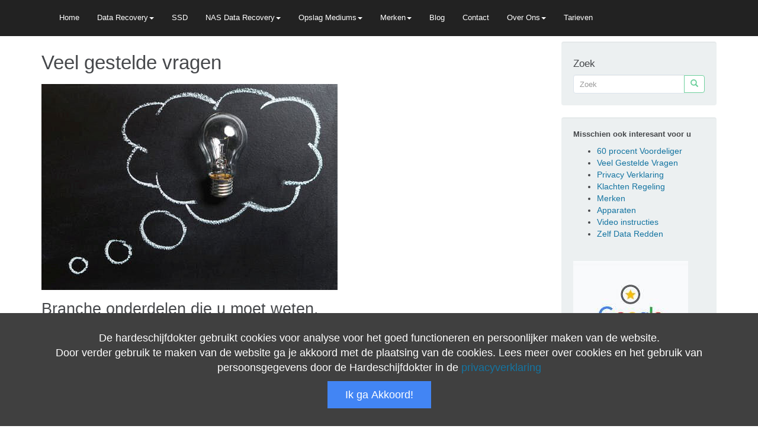

--- FILE ---
content_type: text/html; charset=utf-8
request_url: https://hardeschijfdokter.nl/Veel-Gestelde-Vragen
body_size: 6126
content:


<!DOCTYPE html>
<html lang="nl">
<head>
	<meta charset="UTF-8" />
	<link rel="canonical" href="https://hardeschijfdokter.nl/">
	<meta name="viewport" content="width=device-width, minimum-scale=1.0, maximum-scale=1.0" />
			
	
<link rel="stylesheet" type="text/css" href="/data/_cache/combined_6m64n3ql41gl4ufm1sebq.css"/>
<title>alle vragen op een rij</title>
<meta name="keywords" content="alle vragen op een rij, Veel Gestelde Vragen" />
<meta name="description" content="Veel gestelde vragen bij de hardeschijfdokter." />
<meta name="generator" content="Typesetter CMS" />
<link rel="canonical" href="/Veel-Gestelde-Vragen" />
<link rel="stylesheet" type="text/css" href="/data/_themes/ynlprc5/assets/jquery.smartmenus.bootstrap.css" /><link rel="stylesheet" type="text/css" href="/data/_themes/ynlprc5/black2/bootstrap.min.css" /><link rel="alternate" type="application/atom+xml" href="/Blog_Feed" />
		<!--[if lt IE 9]>
<script type="text/javascript" src="//cdnjs.cloudflare.com/ajax/libs/html5shiv/3.7.3/html5shiv.min.js"></script>
<script type="text/javascript" src="//cdnjs.cloudflare.com/ajax/libs/respond.js/1.4.2/respond.min.js"></script><![endif]-->
		<!-- Global site tag (gtag.js) - Google Analytics -->
<script async src="https://www.googletagmanager.com/gtag/js?id=UA-140788063-1"></script>
<script>
  window.dataLayer = window.dataLayer || [];
  function gtag(){dataLayer.push(arguments);}
  gtag('js', new Date());

  gtag('config', 'UA-140788063-1');
</script>


</head>

	<body>
	<script src="cookie/load.js"></script>
		<div class="navbar navbar-default navbar-fixed-top" role="navigation">
			<div class="container">
				<div class="navbar-header">
					<button type="button" class="navbar-toggle" data-toggle="collapse" data-target=".navbar-collapse">
						<span class="icon-bar"></span>
						<span class="icon-bar"></span>
						<span class="icon-bar"></span>
					</button>
					
					<a href="/" class="navbar-brand"></a>				</div>
				
				<div class="collapse navbar-collapse">
					<div class="gpArea_FullMenu GPAREA"><ul class="nav navbar-nav"><li><a href="/Home" title="Data Recovery Hardeschijfdokter Rotterdam Nederland">Home</a></li><li class="dropdown"><a  class="dropdown-toggle" data-toggle="dropdown" href="/Data-Recovery" title="Data recovery van een opslag medium">Data Recovery<b class="caret"></b></a><ul class="dropdown-menu"><li><a href="/raid-data-recovery" title="Raid data recovery Hardeschijfdokter de goedkoopste van Nederland">raid data recovery</a></li><li><a href="/Algemeen-Data-Recovery" title="Een algemene data recovery">Algemeen-Data-Recovery</a></li><li><a href="/Harde-Schijf-Herstellen" title="Harde Schijf Herstellen">Harde Schijf Herstellen</a></li><li><a href="/Geformatteerde-Schijf-Data-Recovery" title="geformatteerde-schijf-data-recovery">Geformatteerde Schijf Data Recovery</a></li><li><a href="/File-Data-Recovery" title="File data recovery om een corrupt bestand te herstellen">File Data Recovery</a></li><li><a href="/Harde-Schijf-Die-Bromt" title="Een harde schijf die bromt heeft een motor probleem.">Harde Schijf Die Bromt</a></li><li><a href="/Hardeschijf-Doet-Helemaal-Niets" title="Data recovery van een harde schijf die geen geluid meer maakt">Hardeschijf Doet Helemaal Niets</a></li><li><a href="/Video-Tikkende-Harde-Schijf" title="Video Tikkende Harde Schijf">Video Tikkende Harde Schijf</a></li></ul></li><li><a href="/SSD" title="SSD">SSD</a></li><li class="dropdown"><a  class="dropdown-toggle" data-toggle="dropdown" href="/NAS-Data-Recovery" title="Nas data recovery Rotterdam">NAS Data Recovery<b class="caret"></b></a><ul class="dropdown-menu"><li><a href="/Apple-Time-Capsule" title="Data Recovery Apple Time Capsule">Apple Time Capsule</a></li><li><a href="/Synology-data-recovery" title="Synology data recovery">Synology data recovery</a></li><li><a href="/RAID-Arrays-En-Servers" title="RAID Arrays En Servers">RAID Arrays En Servers</a></li></ul></li><li class="dropdown"><a  class="dropdown-toggle" data-toggle="dropdown" href="/Opslag-Mediums" title="Uitleg van storingen die voor kunnen komen bij data recovery">Opslag Mediums<b class="caret"></b></a><ul class="dropdown-menu"><li><a href="/Apple-Time-Machine" title="Apple Time Machine data recovery omschrijving van Apple modellen">Apple Time Machine</a></li><li><a href="/Floppy-Data-Recovery" title="Floppy Data Recovery">Floppy Data Recovery</a></li><li><a href="/CD-Data-Recovery" title="CD Data Recovery">CD Data Recovery</a></li><li><a href="/DVD-Data-Recovery" title="Dvd data recovery de plaatjes waar wat meer data op bewaard kan worden">DVD Data Recovery</a></li><li><a href="/DOS-Data-Recovery" title="dos data recovery bedrijf machines met een oud besturingssysteem">DOS Data Recovery</a></li><li><a href="/Windows" title="Window data recovery">Windows</a></li><li><a href="/SD-Kaart-Data-Recovery" title="sd tf kaarten data recovery">SD Kaart Data Recovery</a></li><li><a href="/ZIP-Data-En-File-Recovery" title="ZIP Data En File Recovery">ZIP Data En File Recovery</a></li><li><a href="/Tape-Streamer" title="Een tape streamer voor data recovery">Tape Streamer</a></li><li><a href="/Laptop-En-Ultra-Notebook-Data-Recovery" title="Laptop en Ultra-notebook data recovery voor een aantrekkelijke prijs">Laptop En Ultra Notebook Data Recovery</a></li></ul></li><li class="dropdown"><a  class="dropdown-toggle" data-toggle="dropdown" href="/Merken" title="Merken op computer gebied">Merken<b class="caret"></b></a><ul class="dropdown-menu"><li><a href="/Apple" title="Apple systemen">Apple</a></li><li><a href="/Buffalo-NAS-Station" title="Buffalo NAS Station">Buffalo NAS Station</a></li><li><a href="/Iomega" title="iomega apparaten en opslag">Iomega</a></li><li><a href="/LaCie" title="Lacie data recovery herstel">LaCie</a></li><li><a href="/Netgear" title="Netgear apparaten herstel">Netgear</a></li></ul></li><li><a href="/Blog" title="Blog over diverse zaken op computer gebied">Blog</a></li><li><a href="/Contact" title="Contact">Contact</a></li><li class="dropdown"><a  class="dropdown-toggle" data-toggle="dropdown" href="/about" title="Hoe de hardeschijfdokter zijn kennis heeft opgedaan">Over Ons<b class="caret"></b></a><ul class="dropdown-menu"><li><a href="/Deze-Website" title="Handleiding TypeSetter">Deze Website</a></li></ul></li><li><a href="/Tarieven" title="De tarieven bij de hardeschijfdokter">Tarieven</a></li></ul></div>				</div><!--/.nav-collapse -->
			</div>
		</div>
		<div class="container">
				</div>
		<!-- Page Content -->
		<div class="container">
			<div class="row">
				<!-- Content -->
				<div class="col-md-9">
					<div id="gpx_content" class="filenum-38 gp_page_display cf"><div class="GPAREA filetype-text"><h1>Veel gestelde vragen</h1>

<h2><strong><img alt="meer weten" src="/data/_uploaded/image/pexels-photo-355952.jpeg" style="width: 500px; height: 348px;" /></strong></h2>

<h2>Branche onderdelen die u moet weten.</h2>

<p>&nbsp;</p>

<p>Waarom zou ik de hardeschijfdokter mijn data laten recoveren.</p>

<p>Bij ons kijken we gelijk naar uw harde schijf en heeft u gelijk een indicatie voor wat de mogelijkheden en kosten zijn.</p>

<p>Een clean room is alleen nodig bij een interne storing. Dit kan een tikkende harde schijf zijn.</p>

<p>Voor alle andere storingen kan een standaard recovery uitkomst bieden die wij zelf verzorgen.</p>

<p>Het voordeel hiervan is de prijs van de recovery. Wij zijn dan 60 procent goedkoper dan andere bedrijven in deze branche.</p>

<p>&nbsp;</p>

<h2>Indien uw harde schijf wel een clean room behandeling nodig heeft.</h2>

<p>Wij hebben geen clean room maar hebben een aantal clean rooms getest op hun prijs en kwaliteit. We hebben de beste gehouden en een prijsafspraak gemaakt. Zo bent u gewaarborgd van een ervaren Data Recovery Engineer die aan uw harde schijf werkt.</p>

<p>Hoe gaat de procedure in zijn werk.</p>

<p>Ik werk alleen op afspraak maar even bellen voordat u komt is genoeg.</p>

<p>Tijdens de intake doe ik een analyse en neem met u de mogelijkheden door.</p>

<p>Bij een succesvolle recovery komt er een rapportage van de data die via e-mail wordt toegezonden.</p>

<p>Na goedkeuring volgt de vraag waar de data op moet komen.</p>

<p>Pas als alles afgerond is volgt een factuur. Als deze voldaan is kunt u het pakket ophalen of laten bezorgen.</p>

<p>&nbsp;</p>

<h2>Ik kan de rapportage niet lezen.</h2>

<p>De rapportage is een tekst uitdraai van de data die gerecoverd is. Deze is ingepakt in een zip bestand. Als deze te groot is kunnen we deze via we transfer toezenden. Meestal kan dit met een bijlage in de email verzonden worden. Deze moet u eerst uitpakken dan kunt u deze met een tekst editor bekijken.</p>
<div class="gpclear"></div></div></div><div id="gpAfterContent"><div class="gpArea_Extra_Footer GPAREA"><div class="GPAREA filetype-text"><table align="center" border="1" cellpadding="1" cellspacing="1" style="width:100%;">
	<tbody>
		<tr>
			<td style="text-align: center; background-color: #26303d; vertical-align: top;">
			<h5 style="text-align: left;"><strong><span style="color:#E6E6FA;">DATA RECOVERY</span></strong></h5>

			<h5 style="text-align: left;">&nbsp;</h5>

			<h5 style="text-align: left;"><a href="/Algemeen-Data-Recovery" name="dat recovery algemeen" target="_blank" title="data recovery van verschillende mediums"><span style="color:#E6E6FA;">Advies</span></a></h5>

			<h5 style="text-align: left;"><a href="/Data-Recovery" name="data recovery inleiding" target="_blank" title="hier de inleiding van data recovery en wat de basis begrippen zijn."><span style="color:#E6E6FA;">Data Recovery</span></a></h5>

			<p style="text-align: left;"><a href="/Doe-Het-Zelf-Data-Recovery" name="doe het zelf data recovery" target="_blank" title="Om zelf data recovery toe te passen op een medium met een probleem"><span style="color:#E6E6FA;">Doe Het Zelf Data Recovery</span></a></p>

			<h5 style="text-align: left;"><a href="/Harde-Schijf-Herstellen" name="harde schijf" target="_blank" title="harde schijf data recovery voor het terug halen van gegevens"><span style="color:#E6E6FA;">Harde Schijf Recovery</span></a></h5>

			<h5 style="text-align: left;"><a href="/raid-data-recovery" name="raid" target="_blank" title="Raid data recovery voor het syteem met meerdere schijven voor opslag"><span style="color:#E6E6FA;">RAID Data Recovery</span></a></h5>

			<h5 style="text-align: left;"><a href="/SD-Kaart-Data-Recovery" name="flash recovery" target="_blank" title="usb stick sd kaar en tf kaart recovery"><span style="color:#E6E6FA;">Flash Data Recovery</span></a></h5>

			<h5 style="text-align: left;"><a href="/File-Data-Recovery" name="bestanden" target="_blank" title="Bestanden herstellen die corrupt zijn geraakt"><span style="color:#E6E6FA;">Bestanden Herstellen</span></a></h5>

			<h5 style="text-align: left;"><a href="/Hardeschijf-Doet-Helemaal-Niets" name="harde schijf doet niets" target="_blank" title="Voor een harde schijf die helemaal niets doet"><span style="color:#E6E6FA;">Harde Schijf doet niets</span></a></h5>

			<h5 style="text-align: left;"><a href="/Data-verloren" name="verloren data" target="_blank" title="Verloren data komt voor als het systeem een error heeft"><span style="color:#E6E6FA;">Data verloren</span></a></h5>

			<h5 style="text-align: left;"><a href="/hardeschijf-data-recovery/" name="harddisk recovery" target="_blank" title="harddisk harde schijf recovery"><span style="color:#E6E6FA;">Harddisk Recovery</span></a></h5>

			<h5 style="text-align: left;"><a href="https://hardeschijfdokter.nl/Blog/SSD_solid_state_harde_schijf" name="ssd" target="_blank" title="De sollid state hardeschijf bestaat uit veel kleine geheugen modules"><span style="color:#E6E6FA;">SSD Data Recovery</span></a></h5>

			<h5 style="text-align: left;"><a href="/Hardeschijf-Doet-Helemaal-Niets" name="kapot" target="_blank" title="voor een harde schijf die helemaal niets doet"><span style="color:#E6E6FA;">Harde Schijf Kapot</span></a></h5>

			<p style="text-align: left;"><a href="https://nl.wikipedia.org/wiki/Gegevensherstel" name="wikipedia" rel="no follow" target="_blank" title="wikipedia over data recovery"><span style="color:#E6E6FA;">Wikipedia</span></a></p>
			</td>
			<td style="text-align: center; background-color: #26303d; vertical-align: top;">
			<h5 style="text-align: left;"><strong><span style="color:#E6E6FA;">OVER ONS</span></strong></h5>

			<h5 style="text-align: left;">&nbsp;</h5>

			<h5 style="text-align: left;"><a href="/Over-Ons" name="over ons" target="_blank" title="over ons en wie wij zijn"><span style="color:#E6E6FA;">Wie Zijn Wij</span></a></h5>

			<h5 style="text-align: left;"><a href="http://www.allebedrijveninrotterdam.nl/bedrijven/consultancy-ict/rotterdam/hardeschijfdokter-nl/reviews" name="reviews" rel="no follow" target="_blank" title="reviews van tevreden klanten bij de harde schijf dokter"><span style="color:#E6E6FA;">Referenties</span></a></h5>

			<p style="text-align: left;"><a href="/Blog" name="blog" target="_blank" title="over allerhande zaken omtrend computers"><span style="color:#E6E6FA;">Blog</span></a></p>

			<p style="text-align: left;">&nbsp;</p>

			<p style="text-align: left;">&nbsp;</p>

			<p style="text-align: left;">&nbsp;</p>

			<h4 style="text-align: left;"><span style="background-color:#0066cc;"><a href="https://www.facebook.com/Hardeschijfdokter/" name="hardeschijfdokter op facebook" rel="no follow" target="_blank" title="De hardeschijfdokter op facebook"><span style="color:#E6E6FA;">Facebook</span></a></span><span style="color:#FFFFFF;"><span style="background-color:#0066cc;"> </span></span></h4>

			<h4 style="text-align: left;"><a href="https://twitter.com/hardeschijfdokt" name="twitter" rel="no follow" target="_blank" title="De hardeschijfdokter op twitter"><span style="color:#E6E6FA;"><span style="background-color:#0099ff;">Twitter</span></span></a></h4>

			<h4 style="text-align: left;"><a href="https://wa.me/31653756136" name="whatsapp" rel="no follow" target="_blank" title="om via de telefoon een bericht te sturen met whatsapp"><span style="color:#E6E6FA;"><span style="background-color:#00cc33;">Whatsapp</span></span></a></h4>

			<h4 style="text-align: left;"><a href="https://aboutme.google.com/u/0/?referer=gplus" name="google plus" rel="no follow" target="_blank" title="Hier de link naar google plus"><span style="color:#E6E6FA;"><span style="background-color:#cc3333;">Google +</span></span></a></h4>
			</td>
			<td style="text-align: center; background-color: #26303d; vertical-align: top;">
			<h5 style="text-align: left;"><strong><span style="color:#E6E6FA;">KLANTEN SERVICE</span></strong></h5>

			<h5 style="text-align: left;">&nbsp;</h5>

			<h5 style="text-align: left;"><a href="/Veel-Gestelde-Vragen" name="veel gestelde vragen" target="_blank" title="veel voorkomende vragen over data recovery"><span style="color:#E6E6FA;">Veel Gestelde Vragen</span></a></h5>

			<h5 style="text-align: left;"><a href="/Klachtenregeling" name="klachten" target="_blank" title="met klachten over de hardeschijfdokter kunt u hier terecht"><span style="color:#E6E6FA;">Klachten</span></a></h5>

			<h5 style="text-align: left;"><a href="/Privacyverklaring" name="avg" target="_blank" title="Algemene verordening gegevensbescherming "><span style="color:#E6E6FA;">AVG Consument en bedrijf</span></a></h5>

			<h5 style="text-align: left;"><a href="/Privacyverklaring" name="privacyverklaring" target="_blank" title="de privacy verklaring van de hardeschijfdokter"><span style="color:#E6E6FA;">Privacyverklaring</span></a></h5>

			<h5 style="text-align: left;"><a href="/data/_uploaded/media/b2cav_hardeschijfdokter.pdf" name="Algemenevoorwaarden" target="_blank" title="de algemenevoorwaarden "><span style="color:#E6E6FA;">Algemenevoorwaarden</span></a></h5>

			<h5 style="text-align: right;">&nbsp;</h5>

			<h5>&nbsp;</h5>

			<h5>&nbsp;</h5>

			<h5>&nbsp;</h5>

			<h5>&nbsp;</h5>
			</td>
			<td style="text-align: center; background-color: #26303d; vertical-align: top;">
			<h5 style="text-align: left;"><strong><span style="color:#E6E6FA;">CONTACT</span></strong></h5>

			<h4 style="background-color: rgb(38, 48, 61); margin-left: auto; margin-right: auto; text-align: left;">&nbsp;</h4>

			<h4 style="background-color: rgb(38, 48, 61); margin-left: auto; margin-right: auto; text-align: left;"><span style="color:#E6E6FA;"><strong>Hardeschijfdokter</strong></span></h4>

			<h5 style="text-align: left;">&nbsp;</h5>

			<h5 style="margin-left: auto; margin-right: auto; text-align: left;"><span style="color:#E6E6FA;">Jacques Dutilhweg 434<br />
			3065 HJ Rotterdam Nederland</span><br />
			&nbsp;</h5>

			<h5 style="margin-left: auto; margin-right: auto; text-align: left;"><span style="color:#E6E6FA;">Openingstijden:<br />
			Ma t/m Vr 10:00 17:00 op afspraak</span></h5>

			<h5 style="margin-left: auto; margin-right: auto; text-align: left;">&nbsp;</h5>

			<h5 style="margin-left: auto; margin-right: auto; text-align: left;"><span style="color:#E6E6FA;">Telefoon 010 2880111</span></h5>

			<p style="text-align: left;">&nbsp;</p>

			<p style="text-align: left;"><strong><span style="color:#E6E6FA;">Kamer Van Koophandel</span></strong></p>

			<p style="text-align: left;"><span style="color:#E6E6FA;">24374222 Rotterdam</span></p>
			</td>
		</tr>
	</tbody>
</table>
</div></div></div>							
				</div>
				<!-- Blog Sidebar Widgets Column -->
				<div class="col-md-3">
					<!-- Blog Search Well -->
					<div class="well">
												<h4>Zoek</h4>
						<form action="/Search" method="get">
							<div class="input-group">
								<input name="q" type="text" class="form-control" value="" placeholder="Zoek">
								<span class="input-group-btn">
									<button type="submit" class="btn btn-default" type="button">
										<span class="glyphicon glyphicon-search"></span>
									</button>
								</span>
							</div>
						</form>
					</div>
					<!-- Blog Categories Well -->
					<div class="well">
						<div class="gpArea_Extra_Side_Menu GPAREA"><div class="GPAREA filetype-text"><p><strong>Misschien ook interesant voor u</strong></p>

<ul>
	<li><span style="font-size:14px;"><a href="/60-procent-Voordeliger" name="60" target="_blank" title="60% voordeliger">60 procent Voordeliger</a></span></li>
	<li><span style="font-size:14px;"><a href="/Veel-Gestelde-Vragen" name="veel gestelde vragen" target="_blank" title="veel gestelde vragen omtrend data recovery">Veel Gestelde Vragen</a></span></li>
	<li><a href="/Privacyverklaring" name="privacy verklaring" target="_blank" title="de privacy verklaring van de hardeschijfdokter"><span style="font-size:14px;">Privacy Verklaring</span></a></li>
	<li><a href="/Klachtenregeling" name="klachten regeling" target="_blank" title="Klachten regeling voor als er klachten zijn."><span style="font-size:14px;">Klachten Regeling</span></a></li>
	<li><a href="/Merken" name="merken" target="_blank" title="Alle voorkomende merken bij de hardeschijfdokter"><span style="font-size:14px;">Merken</span></a></li>
	<li><a href="/Apparaten" name="apparaten" target="_blank" title="Apparaten en data recovery"><span style="font-size:14px;">Apparaten</span></a></li>
	<li><a href="/Video-Tikkende-Harde-Schijf" name="video over harde schijven" target="_blank" title="De instructie video voor tikkende harde schijven"><span style="font-size:14px;">Video instructies</span></a></li>
	<li><a href="/Doe-Het-Zelf-Data-Recovery" name="zelf data recovery uitvoeren" target="_blank" title="Hoe je zelf data recovery bij kleine storingen kunt verhelpen"><span style="font-size:14px;">Zelf Data Redden</span></a></li>
</ul>

<p>&nbsp;</p>

<p style="text-align: center;"><a href="https://www.google.nl/maps/place/HARDESCHIJFDOKTER,+DATA+RECOVERY+60+%25+voordeliger/@51.9268705,4.5497368,17.5z/data=!4m6!3m5!1s0x47c432cbfd82b833:0xeb6e0dd54af91175!8m2!3d51.9284573!4d4.5509646!16s%2Fg%2F1tdx7wqq?entry=ttu" target="_blank"><img alt="" src="/data/_uploaded/image/review%20logo.jpg" style="width: 194px; height: 183px;" /></a></p>

<h4><a href="https://www.google.nl/maps/place/HARDESCHIJFDOKTER,+DATA+RECOVERY+60+%25+voordeliger/@51.9268705,4.5497368,17.5z/data=!4m6!3m5!1s0x47c432cbfd82b833:0xeb6e0dd54af91175!8m2!3d51.9284573!4d4.5509646!16s%2Fg%2F1tdx7wqq?entry=ttu" target="_blank">Klik hier om reviews te lezen</a></h4>
</div></div><div class="gpArea_Simple_Blog GPAREA"><h3><a href="/Blog" title="Blog">Blog</a></h3><b class="simple_blog_title"><a href="/Blog/Het_bewaren_van_je_belangrijke_data" >Het bewaren van je belangrijke data</a></b> <div class="simple_blog_info">   <span class="simple_blog_date">1/6/2022</span>   </div><p class="simple_blog_abbrev">Het bewaren van je belangrijke data

&nbsp;

Na het bewerken van je data sla je dit ... <a href="/Blog/Het_bewaren_van_je_belangrijke_data" >Lees verder</a></p><b class="simple_blog_title"><a href="/Blog/Een_artikel_over_de_cloud" >Een artikel over de cloud</a></b> <div class="simple_blog_info"> <span class="simple_blog_subtitle">Opslag van je data in de cloud</span>  <span class="space"> | </span>  <span class="simple_blog_date">27/4/2019</span>   </div><p class="simple_blog_abbrev">

Back-up In De Cloud

Een heel moderne manier is om belangrijke data op te slaan ... <a href="/Blog/Een_artikel_over_de_cloud" >Lees verder</a></p><b class="simple_blog_title"><a href="/Blog/Cookies_in_je_browser" >Cookies in je browser</a></b> <div class="simple_blog_info"> <span class="simple_blog_subtitle">cookies-in-je-browser</span>  <span class="space"> | </span>  <span class="simple_blog_date">27/4/2019</span>   </div><p class="simple_blog_abbrev">Cookies

Cookies in je browser? Wat is dat? In alle browsers is een systeem ingebouwd ... <a href="/Blog/Cookies_in_je_browser" >Lees verder</a></p><a href="/Blog" title="Meer blog berichten">Meer blog berichten</a></div><div class="gpArea_Language_Select GPAREA"></div>					</div>
										
                </div>
                <!-- col-md-4 -->
			</div>
			<!-- row -->

			<hr />

			<footer>
				<div class="row">
					<div class="col-lg-12">
						<p>
						 <span class="sitemap_link"><a href="/Site_Map" title="Sitemap">Sitemap</a></span>

						Hardeschijfdokter Copyright &copy; 2004-2026						</p>
					</div>
					<!-- /.col-lg-12 -->
				</div>
				<!-- /.row -->
			</footer>
			
		</div>
		<!-- container -->

	

<script type="text/javascript" src="//cdnjs.cloudflare.com/ajax/libs/jquery/1.11.3/jquery.min.js"></script>
<script type="text/javascript" src="/data/_cache/combined_1o4asp3ql41fz1uw8m1sebq.js"></script>
</body>

</html>


--- FILE ---
content_type: text/css
request_url: https://hardeschijfdokter.nl/data/_themes/ynlprc5/assets/jquery.smartmenus.bootstrap.css
body_size: 98
content:
.navbar-nav .dropdown-menu>li>a{white-space:normal}.navbar-right ul.dropdown-menu{left:0;right:auto}

--- FILE ---
content_type: application/x-javascript
request_url: https://hardeschijfdokter.nl/cookie/load.js
body_size: 1973
content:
!function(i,e){"use strict";var s=i.document;function t(){return this instanceof t?(this.init.call(this),this):new t}t.prototype={init:function(){var t=this;null==t.readCookie("pjAcceptCookie")&&(t.appendCss(),t.addCookieBar());var e=t.getElementsByClass("pjClearCookie",null,"a");0<e.length&&t.addEvent(e[0],"click",function(e){return e.preventDefault&&e.preventDefault(),t.eraseCookie("pjAcceptCookie"),s.location.reload(),!1})},getElementsByClass:function(e,t,o){var i=new Array;null==t&&(t=s),null==o&&(o="*");for(var n=t.getElementsByTagName(o),a=n.length,r=new RegExp("(^|\\s)"+e+"(\\s|$)"),c=0,p=0;c<a;c++)r.test(n[c].className)&&(i[p]=n[c],p++);return i},addEvent:function(e,t,o){e.addEventListener?e.addEventListener(t,o,!1):e.attachEvent?(e["e"+t+o]=o,e[t+o]=function(){e["e"+t+o](i.event)},e.attachEvent("on"+t,e[t+o])):e["on"+t]=e["e"+t+o]},createCookie:function(e,t,o){var i;if(o){var n=new Date;n.setTime(n.getTime()+24*o*60*60*1e3),i="; expires="+n.toGMTString()}else i="";s.cookie=e+"="+t+i+"; path=/"},readCookie:function(e){for(var t=e+"=",o=s.cookie.split(";"),i=0;i<o.length;i++){for(var n=o[i];" "===n.charAt(0);)n=n.substring(1,n.length);if(0===n.indexOf(t))return n.substring(t.length,n.length)}return null},eraseCookie:function(e){this.createCookie(e,"",-1)},appendCss:function(){var e="pjAcceptCookieCss";if(!s.getElementById(e)){var t=s.getElementsByTagName("head")[0],o=s.createElement("link");o.id=e,o.rel="stylesheet",o.type="text/css",o.href="https://cookie/additional.css",o.media="all",t.appendChild(o)}var i="";i+="#pjAcceptCookieBar .pjAcceptCookieBarBtn,",i+="#pjAcceptCookieBar .pjAcceptCookieBarBtn:after { -webkit-transition: all .5s ease-in-out; -moz-transition: all .5s ease-in-out; -ms-transition: all .5s ease-in-out; -o-transition: all .5s ease-in-out; transition: all .5s ease-in-out; }",i+="#pjAcceptCookieBar { position: fixed; bottom: 0; left: 0; z-index: 9999; overflow-x: hidden; overflow-y: auto; width: 100%; max-height: 100%; padding: 30px 0; background: #404040; font-family: 'Open Sans', sans-serif; text-align: center; }",i+="#pjAcceptCookieBar * { padding: 0; margin: 0; outline: 0; -webkit-box-sizing: border-box; -moz-box-sizing: border-box; box-sizing: border-box; }",i+="#pjAcceptCookieBar .pjAcceptCookieBarShell { width: 90%; margin: 0 auto; }",i+="#pjAcceptCookieBar a[href^=tel] { color: inherit; }",i+="#pjAcceptCookieBar a:focus,",i+="#pjAcceptCookieBar button:focus { outline: unset; outline: none; }",i+="#pjAcceptCookieBar p { font-size: 18px; line-height: 1.4; color: #fff; font-weight: 400; }",i+="#pjAcceptCookieBar .pjAcceptCookieBarActions { padding-top: 10px; }",i+="#pjAcceptCookieBar .pjAcceptCookieBarBtn { position: relative; display: inline-block; height: 46px; padding: 0 30px; border: 0; background: #4285f4; font-size: 18px; line-height: 44px; color: #fff; text-decoration: none; vertical-align: middle; cursor: pointer; border-radius: 0; -webkit-appearance: none; -webkit-border-radius: 0; -webkit-transform: translateZ(0); transform: translateZ(0); -webkit-backface-visibility: hidden; backface-visibility: hidden; -moz-osx-font-smoothing: grayscale; }",i+="#pjAcceptCookieBar .pjAcceptCookieBarBtn:hover,",i+="#pjAcceptCookieBar .pjAcceptCookieBarBtn:focus { text-decoration: none; }",i+="#pjAcceptCookieBar .pjAcceptCookieBarBtn:after { position: absolute; top: 0; right: 52%; bottom: 0; left: 52%; z-index: -1; border-bottom: 4px solid #14428d; background: rgba(20, 66, 141, .3); content: ''; }",i+="#pjAcceptCookieBar .pjAcceptCookieBarBtn:hover:after,",i+="#pjAcceptCookieBar .pjAcceptCookieBarBtn:focus:after { right: 0; left: 0; }",i+="@media only screen and (max-width: 767px) {",i+="#pjAcceptCookieBar { padding: 15px 0; }",i+="#pjAcceptCookieBar .pjAcceptCookieBarShell { width: 96%; }",i+="#pjAcceptCookieBar p { font-size: 16px; }",i+="}";var n=s.createElement("style");n.type="text/css",n.styleSheet?n.styleSheet.cssText=i:n.appendChild(s.createTextNode(i)),s.getElementsByTagName("head")[0].appendChild(n)},addCookieBar:function(){var e=s.createElement("div");e.id="pjAcceptCookieBar",s.body.appendChild(e),e.innerHTML='<div class="pjAcceptCookieBarShell"><form action="#" method="post"><p>De hardeschijfdokter gebruikt cookies voor analyse voor het goed functioneren en persoonlijker maken van de website. <br />Door verder gebruik te maken van de website ga je akkoord met de plaatsing van de cookies. Lees meer over cookies en het gebruik van persoonsgegevens door de Hardeschijfdokter in de <a href="https://hardeschijfdokter.nl/Privacyverklaring">privacyverklaring</a></p><div class="pjAcceptCookieBarActions"><button type="button" class="pjAcceptCookieBarBtn">Ik ga Akkoord!</button></div></form></div>',this.bindCookieBar()},bindCookieBar:function(){var t=this,e=t.getElementsByClass("pjAcceptCookieBarBtn",null,"button");0<e.length&&t.addEvent(e[0],"click",function(e){return e.preventDefault&&e.preventDefault(),t.createCookie("pjAcceptCookie","YES",365),s.getElementById("pjAcceptCookieBar").remove(),!1})}},i.AcceptCookie=t}(window),window.onload=function(){AcceptCookie=AcceptCookie()};